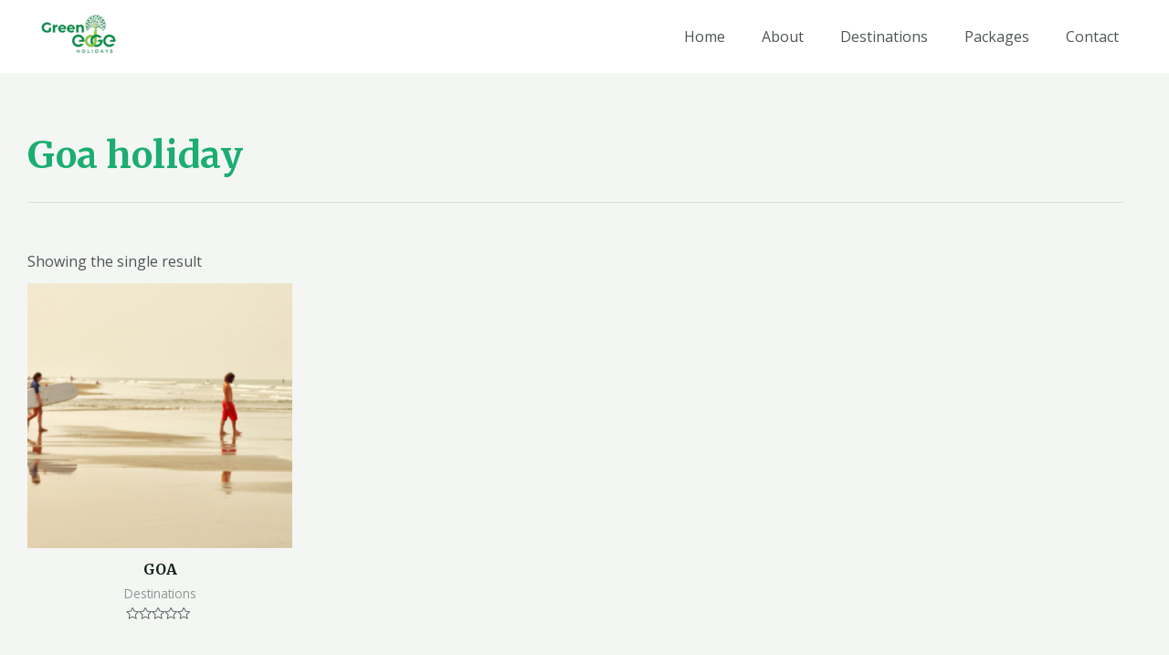

--- FILE ---
content_type: application/javascript
request_url: https://greenedgeholidays.com/wp-content/plugins/mwb-bookings-for-woocommerce/common/js/mwb-common.js?ver=3.0.6
body_size: 897
content:
(function( $ ) {
	'use strict';

	/**
	 * All of the code for your common JavaScript source
	 * should reside in this file.
	 *
	 * Note: It has been assumed you will write jQuery code here, so the
	 * $ function reference has been prepared for usage within the scope
	 * of this function.
	 *
	 * This enables you to define handlers, for when the DOM is ready:
	 *
	 * $(function() {
	 *
	 * });
	 *
	 * When the window is loaded:
	 *
	 * $( window ).load(function() {
	 *
	 * });
	 *
	 * ...and/or other possibilities.
	 *
	 * Ideally, it is not considered best practise to attach more than a
	 * single DOM-ready or window-load handler for a particular page.
	 * Although scripts in the WordPress core, Plugins and Themes may be
	 * practising this, we should strive to set a better example in our own work.
	 */
    $(document).ready(function(){
		if ( $('.mbfw_time_picker').length > 0 ) {
			$('.mbfw_time_picker').timepicker();
		}
        $(document).on('change', 'form.cart :input', function(){
            var form_data = new FormData( $('form.cart')[0] );
			if ( $('.mwb_mbfw_booking_product_id').val() ) {
				retrieve_booking_total_ajax( form_data );
			}
        });
		$('#mwb-mbfw-booking-from-time, #mwb-mbfw-booking-to-time').on('keydown paste focus mousedown',function(e){
			e.preventDefault();
		});
		$('.mwb_mbfw_time_date_picker_frontend').datetimepicker({
			format  : 'd-m-Y H:i',
			minDate : mwb_mbfw_common_obj.minDate,
			// minTime : mwb_mbfw_common_obj.minTime
		});
		$('.mwb_mbfw_date_picker_frontend').datetimepicker({
			format     : 'd-m-Y',
			timepicker : false,
			minDate    : mwb_mbfw_common_obj.minDate,
		});
		$('#mwb_mbfw_choose_holiday').datepicker({
			dateFormat : 'dd-mm-yy',
			minDate: mwb_mbfw_common_obj.minDate,
			
		});
		$('.mwb_mbfw_time_picker_frontend').datetimepicker({
			format     : 'H:i',
			datepicker : false,
		});
		$('#mwb-mbfw-booking-from-time').on('change', function(){
			var from_time = $(this).val();
			var to_time   = $('#mwb-mbfw-booking-to-time').val();
			if ( from_time && to_time ) {
				if ( moment( from_time, 'DD-MM-YYYY HH:mm' ) >= moment( to_time, 'DD-MM-YYYY HH:mm' ) ) {
					$(this).val('');
					alert( mwb_mbfw_public_obj.wrong_order_date_2 );
				}
			}
		});
		$('#mwb-mbfw-booking-to-time').on('change', function(){
			var from_time = $('#mwb-mbfw-booking-from-time').val();
			var to_time   = $(this).val();
			if ( from_time && to_time ) {
				if ( moment( from_time, 'DD-MM-YYYY HH:mm' ) >= moment( to_time, 'DD-MM-YYYY HH:mm' ) ) {
					$(this).val('');
					alert( mwb_mbfw_public_obj.wrong_order_date_1 );
				}
			}
		});
    });
})( jQuery );

function retrieve_booking_total_ajax( form_data ) {
	if ( $('.mwb-mbfw-total-area').length > 0 ) {
		form_data.append('action', 'mbfw_retrieve_booking_total_single_page');
		form_data.append('nonce', mwb_mbfw_common_obj.nonce);
		jQuery.ajax({
			url         : mwb_mbfw_common_obj.ajax_url,
			method      : 'post',
			data        : form_data,
			processData : false,
			contentType : false,
			success     : function( msg ) {
				$('.mwb-mbfw-total-area').html(msg);
			}
		});
	}
}

--- FILE ---
content_type: application/javascript
request_url: https://greenedgeholidays.com/wp-content/plugins/mwb-bookings-for-woocommerce/public/js/mwb-public.js?ver=1769029744
body_size: 394
content:
jQuery(document).ready(function($){
    jQuery('.mwb-mbfw-user-booking-meta-data-listing').slideUp();
    jQuery('.mwb-mbfw-ser-booking-toggler').on('click',function(){
        jQuery(this).toggleClass('booking-toggler-reverse');
        jQuery(this).siblings('.mwb-mbfw-user-booking-meta-data-listing').slideToggle('slow');
    })

    if( mwb_mbfw_public_obj.daily_start_time != '' && mwb_mbfw_public_obj.daily_end_time != '' ) {
        
        $('.mwb_mbfw_time_date_picker_frontend').datetimepicker({
            format  : 'd-m-Y H:i',
            minTime: mwb_mbfw_public_obj.daily_start_time,
            maxTime : mwb_mbfw_public_obj.daily_end_time + 1,
            // minTime : mwb_mbfw_common_obj.minTime
        });
    }
    var upcoming_holiday = mwb_mbfw_public_obj.upcoming_holiday;
    var is_pro_active = mwb_mbfw_public_obj.is_pro_active
    if( is_pro_active != 'yes' ) {

        if( upcoming_holiday.length > 0 ){
            
                
            function disableSpecificDate(date) {
                
                // To disable specific day
                var dateArr = [String(date.getFullYear()), String(date.getMonth() + 1), String(date.getDate())];
                if (dateArr[1].length == 1) dateArr[1] = "0" + dateArr[1];
                if (dateArr[2].length == 1) dateArr[2] = "0" + dateArr[2];
                return upcoming_holiday.indexOf(dateArr.join("-")) == -1;
            }
            jQuery("#mwb-mbfw-booking-from-time").datetimepicker({
                beforeShowDay: function (date) {
                    return [disableSpecificDate(date)];
                }
            });
            jQuery("#mwb-mbfw-booking-to-time").datetimepicker({
                beforeShowDay: function (date) {
                    return [disableSpecificDate(date)];
                }
            });
            
    
        }
    }
});